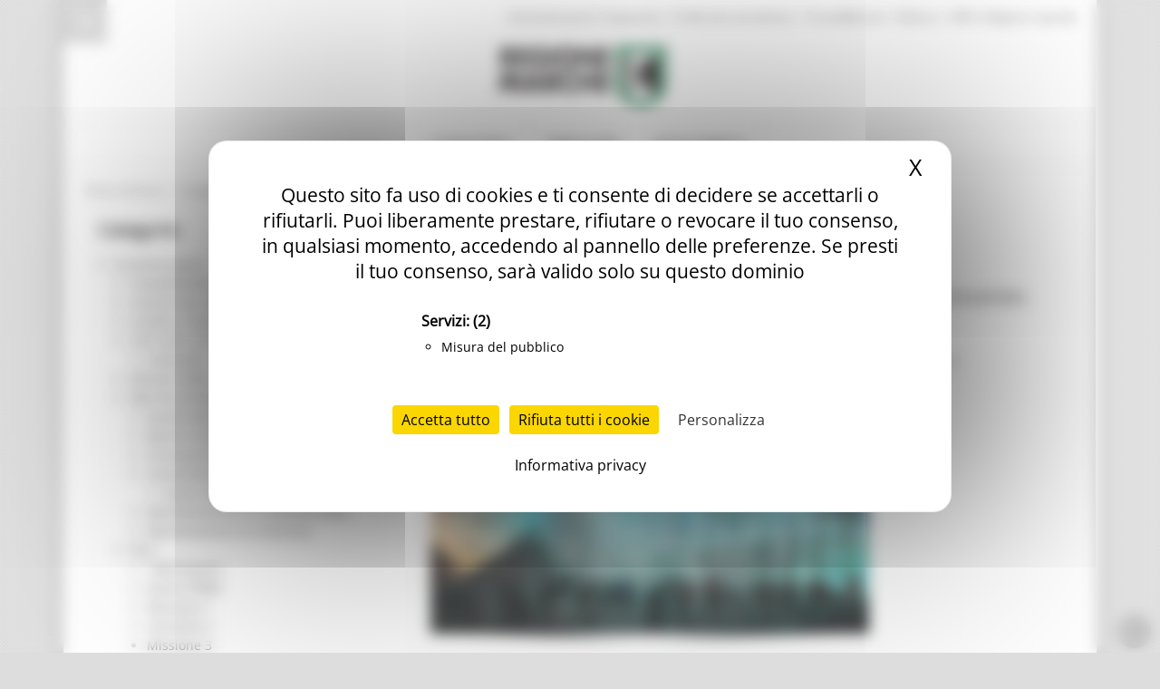

--- FILE ---
content_type: text/html; charset=utf-8
request_url: https://www.regione.marche.it/News-ed-Eventi/Categorie/Post/69841/ExpoDubai-2020-Bando-per-Tirocini-curriculari-presso-il-Commissariato-Generale-di-Sezione-a-Roma
body_size: 21055
content:
<!-- Tempo di esecuzione: 62 ms -->
<!DOCTYPE html>
<html  lang="it-IT">
<head id="Head"><script src="/tarteaucitron/tarteaucitron.min.js"></script>
<script type="text/javascript">
    var _paq = window._paq = window._paq || [];
    _paq.push(['trackPageView']);
    _paq.push(['enableLinkTracking']);
    _paq.push(['optUserOut']);

    (function () {
        var u = "//webanalytics.regione.marche.it/";
        _paq.push(['setTrackerUrl', u + 'matomo.php']);
        _paq.push(['setSiteId', '1']);

        // Add this code below within the Matomo JavaScript tracker code
        // Important: the tracker url includes the /matomo.php
        var secondaryTrackerUrl = 'https://ingestion.webanalytics.italia.it/matomo.php';
        var secondaryWebsiteId = 'RBJ3Bbr3X6';
        // Also send all of the tracking data to this other Matomo server, in website ID 77
        _paq.push(['addTracker', secondaryTrackerUrl, secondaryWebsiteId]);
        // That's it!

        var d = document, g = d.createElement('script'), s = d.getElementsByTagName('script')[0];
        g.type = 'text/javascript'; g.async = true; g.src = u + 'matomo.js'; s.parentNode.insertBefore(g, s);
    })();
</script>
<script>
    var waitForTrackerCount = 0;
    function matomoWaitForTracker() {
        if (typeof _paq === 'undefined' || typeof tarteaucitron === 'undefined') {
            if (waitForTrackerCount < 40) {
                setTimeout(matomoWaitForTracker, 250);
                waitForTrackerCount++;
                return;
            }
        }
        // Initialise Tarteaucitron after the tracker is loaded script
        //tarteaucitron.init({
        //    //optionally add non-default Tarteaucitron configs here
        //});
        tarteaucitron.services.MatomoAnalytics = {
            "key": "MatomoAnalytics",
            "type": "analytic",
            "name": "Matomo Analytics",
            "needConsent": true,
            "cookies": ['_pk_id', '_pk_sess', '_pk_ref'],
            "js": function () {
                "use strict";
                // When user allow cookie
                ('Matomo cookies accepted');
                var _paq = window._paq = window._paq || [];
                _paq.push(['setConsentGiven']);
            },
            "fallback": function () {
                "use strict";
                // when use deny cookie
                ('Matomo cookies rejected');
                var _paq = window._paq = window._paq || [];
                _paq.push(['forgetConsentGiven']);
                _paq.push(['deleteCookies']);
            }
        };
        // Ensure that tarteaucitron is loaded before pushing the job
        tarteaucitron.job = tarteaucitron.job || [];
        tarteaucitron.job.push('MatomoAnalytics');
    }
    document.addEventListener('DOMContentLoaded', matomoWaitForTracker);

</script>
<script type="text/javascript">
    tarteaucitron.init({
        "privacyUrl": "/Informativa-privacy", /* Privacy policy url */
        "bodyPosition": "top", /* top to bring it as first element for accessibility */

        "hashtag": "#tarteaucitron", /* Open the panel with this hashtag */
        "cookieName": "tarteaucitron", /* Cookie name */

        "orientation": "middle", /* Banner position (top - bottom) */

        "groupServices": true, /* Group services by category */
        "showDetailsOnClick": true, /* Click to expand the description */
        "serviceDefaultState": "wait", /* Default state (true - wait - false) */

        "showAlertSmall": false, /* Show the small banner on bottom right */
        "cookieslist": false, /* Show the cookie list in a mini banner */
        "cookieslistEmbed": false, /* Show the cookie list on the control panel */

        "closePopup": true, /* Show a close X on the banner */

        "showIcon": true, /* Show cookie icon to manage cookies */
        //"iconSrc": "", /* Optionnal: URL or base64 encoded image */
        "iconPosition": "TopRight", /* Position of the cookie (BottomRight - BottomLeft - TopRight - TopLeft) */

        "adblocker": false, /* Show a Warning if an adblocker is detected */

        "DenyAllCta": true, /* Show the deny all button */
        "AcceptAllCta": true, /* Show the accept all button */
        "highPrivacy": true, /* HIGHLY RECOMMANDED Disable auto consent */
        "alwaysNeedConsent": false, /* Ask the consent for "Privacy by design" services */

        "handleBrowserDNTRequest": false, /* If Do Not Track == 1, disallow all */

        "removeCredit": true, /* Remove credit link */
        "moreInfoLink": false, /* Show more info link */

        "useExternalCss": false, /* Expert mode: do not load the tarteaucitron.css file */
        "useExternalJs": false, /* Expert mode: do not load the tarteaucitron js files */

        //"cookieDomain": ".my-multisite-domaine.fr", /* Shared cookie for multisite */

        "readmoreLink": "/Informativa-privacy", /* Change the default readmore link */

        "mandatory": true, /* Show a message about mandatory cookies */
        "mandatoryCta": false, /* Show the disabled accept button when mandatory on */

        //"customCloserId": "", /* Optional a11y: Custom element ID used to open the panel */

        "googleConsentMode": true, /* Enable Google Consent Mode v2 for Google ads & GA4 */
        "bingConsentMode": true, /* Enable Bing Consent Mode for Clarity & Bing Ads */
        "softConsentMode": false, /* Soft consent mode (consent is required to load the services) */

        "dataLayer": false, /* Send an event to dataLayer with the services status */
        "serverSide": false, /* Server side only, tags are not loaded client side */

        "partnersList": true /* Show the number of partners on the popup/middle banner */
    });
</script>
<script>
    tarteaucitron.user.matomoId = 1;
    (tarteaucitron.job = tarteaucitron.job || []).push('matomo');
</script>
<script>tarteaucitron.user.matomoHost = '//webanalytics.regione.marche.it/';</script><title>
	Regione Marche > News ed Eventi > Categorie
</title><meta id="MetaRobots" name="ROBOTS" content="INDEX, FOLLOW" /><link href="/Resources/Shared/stylesheets/dnndefault/7.0.0/default.css?cdv=250" type="text/css" rel="stylesheet"/><link href="/Portals/_default/admin.css?cdv=250" type="text/css" rel="stylesheet"/><link href="/DesktopModules/Blog/module.css?cdv=250" type="text/css" rel="stylesheet"/><link href="/Resources/Search/SearchSkinObjectPreview.css?cdv=250" type="text/css" rel="stylesheet"/><link href="/Portals/_default/Skins/Bravo/skin.css?cdv=250" type="text/css" rel="stylesheet"/><link href="/Portals/_default/Containers/Bravo/container.css?cdv=250" type="text/css" rel="stylesheet"/><link href="/Portals/0/portal.css?cdv=250" type="text/css" rel="stylesheet"/><link href="/DesktopModules/DDRMenu/RM_Accordion/RM_accordion.css?cdv=250" type="text/css" rel="stylesheet"/><link href="/DesktopModules/Blog/Templates/Dixit_categoryList/template.css?cdv=250" type="text/css" rel="stylesheet"/><link href="/DesktopModules/Blog/Templates/RM_listapostcategorie/template.css?cdv=250" type="text/css" rel="stylesheet"/><link href="/DesktopModules/Blog/Templates/RM_listapostcategorie/css/jquery.fancybox-1.3.4.css?cdv=250" type="text/css" rel="stylesheet"/><link href="/DesktopModules/Blog/Templates/RM_listapostcategorie/css/shCore.css?cdv=250" type="text/css" rel="stylesheet"/><link href="/DesktopModules/Blog/Templates/RM_listapostcategorie/css/shCoreDefault.css?cdv=250" type="text/css" rel="stylesheet"/><link href="/DesktopModules/Blog/Templates/RM_listapostcategorie/css/tipTip.css?cdv=250" type="text/css" rel="stylesheet"/><script src="/Resources/libraries/jQuery/03_05_01/jquery.js?cdv=250" type="text/javascript"></script><script src="/Resources/libraries/jQuery-Migrate/03_02_00/jquery-migrate.js?cdv=250" type="text/javascript"></script><script src="/Resources/libraries/jQuery-UI/01_12_01/jquery-ui.js?cdv=250" type="text/javascript"></script><!--[if IE 8]><link id="IE8Minus" rel="stylesheet" type="text/css" href="/Portals/_default/Skins/Bravo/css/ie8style.css" /><![endif]--><link rel="wlwmanifest" type="application/wlwmanifest+xml" href="/DesktopModules/Blog/API/Modules/Manifest?TabId=676&amp;ModuleId=6549" /><meta id="ogurl" property="og:url" content="https://www.regione.marche.it/News-ed-Eventi/Categorie/Post/69841/ExpoDubai-2020-Bando-per-Tirocini-curriculari-presso-il-Commissariato-Generale-di-Sezione-a-Roma" /><meta id="ogtitle" property="og:title" content="ExpoDubai 2020: Bando per Tirocini curriculari presso il Commissariato Generale di Sezione a Roma" /><meta id="ogdescription" property="og:description" content=" Fino al  13 Novembre 2020  è possibile presentare domanda per  ExpoDubai 2020 , che prevede la possibilità di svolgere uno tra i dodici  Tirocini curriculari  offerti presso il Commissariato Generale di Sezione a Roma nel 2021 
" /><meta id="ogimage" property="og:image" content="https://www.regione.marche.it/DesktopModules/Blog/BlogImage.ashx?TabId=676&ModuleId=6549&Blog=42&Post=69841&w=1200&h=630&c=1&key=44605be8-5059-4ab2-876f-2e14fba2d803" /><meta id="ogsitename" property="og:site_name" content="Regione Marche" /><meta id="ogtype" property="og:type" content="article" /><meta id="oglocale" property="og:locale" content="it_IT" /><meta id="ogupdatedtime" property="og:updated_time" content="2020-11-06 14:40:03Z" /><link rel="pingback" href="https://www.regione.marche.it/DesktopModules/Blog/API/Comments/Pingback?tabId=676&amp;moduleId=6549&amp;blogId=42&amp;postId=69841"></link>   

		  <meta name="viewport" content="width=device-width, minimum-scale=1.0, maximum-scale=2.0" /><script>var __uzdbm_1 = "749e063c-bcfc-4b92-8665-765e937c1530";var __uzdbm_2 = "YzgwYTlmMTctZDNvdS00M2M2LWI1MWEtY2MwMDdiYjc2ZmUyJDMuMTM5Ljk1LjE3NA==";var __uzdbm_3 = "7f9000749e063c-bcfc-4b92-8665-765e937c15301-17691050816560-002bfc9957ea0c2fece10";var __uzdbm_4 = "false";var __uzdbm_5 = "uzmx";var __uzdbm_6 = "7f900010d11994-0fca-4ce7-b8ee-7119bee981c71-17691050816560-15ab527159ae2ee310";var __uzdbm_7 = "regione.marche.it";</script> <script>   (function (w, d, e, u, c, g, a, b) {     w["SSJSConnectorObj"] = w["SSJSConnectorObj"] || {       ss_cid: c,       domain_info: "auto",     };     w[g] = function (i, j) {       w["SSJSConnectorObj"][i] = j;     };     a = d.createElement(e);     a.async = true;     if (       navigator.userAgent.indexOf('MSIE') !== -1 ||       navigator.appVersion.indexOf('Trident/') > -1     ) {       u = u.replace("/advanced/", "/advanced/ie/");     }     a.src = u;     b = d.getElementsByTagName(e)[0];     b.parentNode.insertBefore(a, b);   })(     window, document, "script", "https://www.regione.marche.it/18f5227b-e27b-445a-a53f-f845fbe69b40/stormcaster.js", "d3ow", "ssConf"   );   ssConf("c1", "https://www.regione.marche.it");   ssConf("c3", "c99a4269-161c-4242-a3f0-28d44fa6ce24");   ssConf("au", "regione.marche.it");   ssConf("cu", "validate.perfdrive.com, ssc"); </script></head>
<body id="Body">
    
    <a href="#main" tabindex="0"></a>
    <form method="post" action="/News-ed-Eventi/Categorie/Post/69841/ExpoDubai-2020-Bando-per-Tirocini-curriculari-presso-il-Commissariato-Generale-di-Sezione-a-Roma" id="Form" enctype="multipart/form-data">
<div class="aspNetHidden">
<input type="hidden" name="__EVENTTARGET" id="__EVENTTARGET" value="" />
<input type="hidden" name="__EVENTARGUMENT" id="__EVENTARGUMENT" value="" />
<input type="hidden" name="__VIEWSTATE" id="__VIEWSTATE" value="skai58zC+Gso0QYPYzCPeENozerH6qhStgsSrZCJiExEFQoQj3rmHGxF+FR0fhaR1J/MPoaIIGlR1s3rHkzI7Lrd2P2TUXrPCnh5EUKTXkNvWRqqZ1d1RcS7kojgE90qtko6H4lGG21pNPPY7zZQvkE2+rCfHzq0fmI29XlHb0Wi14vKAJO/PBycndqaZCK9FYXq2zj62SSWTPYvdzxAI1iRIBgxl/pJ1VyuXiY++mWElyzmH3NEExcI/haCr4Hf9WiEzLcvUrDz6AKmLGtn+GbyVcCHHw0i4xUyybo6JMa3yjLdMsj6xoBajHdFbw76zp+Tcu5PoiPR6srbGj5PO9LmwENkAth4pz86RHRaJwSAHgYb3u/IpTQbMstDBWJyGPJz0vyBCBJPjpQk+y2Bva4Seo7/hN0mItU9eEYPUxoX97wXL0JR90x5JgEgWmsLG8CCCoQlZIAyqG4lseQgv0THTXE+S0pkcFXTjD0jfLItk5aBZSVhK6Xt8o+c0u0s6U/mrXTsN82abtWQN0kriy8h8xsz9gorEGoej9rP6RhkI3oFDZpvvJuTiCwj6pv46b2mdsbRIju04CU5eU3Doli5xX8VZo2ZPOiXhew6jkxzz0xxjHB1TPHMkoIAuaowRnXYJbmpDw6+e8JEZ9hWnQG38l98WKXsVJbKYkICwa9V/AYC2g1iVF+mI4zf9I7YkNOI4SkIizMMDxx2O/KW4JDYYgAVZ+0QF5AE/ckzQKnKNiFB5qftHacrG4JFnHZxs6Tbba7GrYpVt1cRIu1qjzFlgM/r0/U4HWgZ6wkeAn9hlUdTGA8k1F1+7A6perStphy7zUb1ROxXQ2jAo4jc9p56A+PF1d81/9hFKlmA6r0sp8YwVNyijlBzj2ZP6Je4Er9dZhcbC8pH9FuNTD0/LW0PFZlem558Mkdv5BucAKYCvnnhJbjx2tOGJbT++6/uTfOQNJqV5L+9pQm66U/loByhmVa2/+uDocrSJJppULOlZ/WZXZH6XLY2X7dOcAkErYwmIK1rrBncqaSp9gH19NzTn6wh/lf4Hiz8wy54gSlr8Fi/hnvEs/jtVbbCNK6kIJdYqSVPck2zQaWJJKP7ZoPiLup7DPgoZjdsuI+eQBGp3vxV1F7XwPg7hiEA7XSP+pqy1UMmYfdAKn6ltwfknGU7biZ4QLQHVlWdp+DXhbQLfhhkQa0CB3BARI8=" />
</div>

<script type="text/javascript">
//<![CDATA[
var theForm = document.forms['Form'];
if (!theForm) {
    theForm = document.Form;
}
function __doPostBack(eventTarget, eventArgument) {
    if (!theForm.onsubmit || (theForm.onsubmit() != false)) {
        theForm.__EVENTTARGET.value = eventTarget;
        theForm.__EVENTARGUMENT.value = eventArgument;
        theForm.submit();
    }
}
//]]>
</script>


<script src="/WebResource.axd?d=pynGkmcFUV32TwhlyYzKH0puyoQmWBjHV0RwrrI4kTylQO_RLvTS4CAsRys1&amp;t=638460274960000000" type="text/javascript"></script>

<script type="text/javascript">
//<![CDATA[
var appPath=''
//]]>
</script>
<script type="text/javascript">
//<![CDATA[
var blogService
jQuery(function ($) {
 blogService = new BlogService($, {
   serverErrorText: 'An error occurred while processing the request. Please try again later.',
   serverErrorWithDescriptionText: 'An error occurred while processing the request: ',
   errorBoxId: '#blogServiceErrorBox6549'
  },
  6549);
});

//]]>
</script>
<script type="text/javascript">
//<![CDATA[
(function ($, Sys) {$(document).ready(function () {setTimeout(function(){blogService.viewPost(42, 69841)},60000)});} (jQuery, window.Sys));//]]>
</script>

<script type="text/javascript">
//<![CDATA[
var __cultureInfo = {"name":"it-IT","numberFormat":{"CurrencyDecimalDigits":2,"CurrencyDecimalSeparator":",","IsReadOnly":false,"CurrencyGroupSizes":[3],"NumberGroupSizes":[3],"PercentGroupSizes":[3],"CurrencyGroupSeparator":".","CurrencySymbol":"€","NaNSymbol":"NaN","CurrencyNegativePattern":8,"NumberNegativePattern":1,"PercentPositivePattern":1,"PercentNegativePattern":1,"NegativeInfinitySymbol":"-∞","NegativeSign":"-","NumberDecimalDigits":2,"NumberDecimalSeparator":",","NumberGroupSeparator":".","CurrencyPositivePattern":3,"PositiveInfinitySymbol":"∞","PositiveSign":"+","PercentDecimalDigits":2,"PercentDecimalSeparator":",","PercentGroupSeparator":".","PercentSymbol":"%","PerMilleSymbol":"‰","NativeDigits":["0","1","2","3","4","5","6","7","8","9"],"DigitSubstitution":1},"dateTimeFormat":{"AMDesignator":"","Calendar":{"MinSupportedDateTime":"\/Date(-62135596800000)\/","MaxSupportedDateTime":"\/Date(253402297199999)\/","AlgorithmType":1,"CalendarType":1,"Eras":[1],"TwoDigitYearMax":2049,"IsReadOnly":false},"DateSeparator":"/","FirstDayOfWeek":1,"CalendarWeekRule":2,"FullDateTimePattern":"dddd d MMMM yyyy HH:mm:ss","LongDatePattern":"dddd d MMMM yyyy","LongTimePattern":"HH:mm:ss","MonthDayPattern":"d MMMM","PMDesignator":"","RFC1123Pattern":"ddd, dd MMM yyyy HH\u0027:\u0027mm\u0027:\u0027ss \u0027GMT\u0027","ShortDatePattern":"dd/MM/yyyy","ShortTimePattern":"HH:mm","SortableDateTimePattern":"yyyy\u0027-\u0027MM\u0027-\u0027dd\u0027T\u0027HH\u0027:\u0027mm\u0027:\u0027ss","TimeSeparator":":","UniversalSortableDateTimePattern":"yyyy\u0027-\u0027MM\u0027-\u0027dd HH\u0027:\u0027mm\u0027:\u0027ss\u0027Z\u0027","YearMonthPattern":"MMMM yyyy","AbbreviatedDayNames":["dom","lun","mar","mer","gio","ven","sab"],"ShortestDayNames":["do","lu","ma","me","gi","ve","sa"],"DayNames":["domenica","lunedì","martedì","mercoledì","giovedì","venerdì","sabato"],"AbbreviatedMonthNames":["gen","feb","mar","apr","mag","giu","lug","ago","set","ott","nov","dic",""],"MonthNames":["gennaio","febbraio","marzo","aprile","maggio","giugno","luglio","agosto","settembre","ottobre","novembre","dicembre",""],"IsReadOnly":false,"NativeCalendarName":"calendario gregoriano","AbbreviatedMonthGenitiveNames":["gen","feb","mar","apr","mag","giu","lug","ago","set","ott","nov","dic",""],"MonthGenitiveNames":["gennaio","febbraio","marzo","aprile","maggio","giugno","luglio","agosto","settembre","ottobre","novembre","dicembre",""]},"eras":[1,"d.C.",null,0]};//]]>
</script>

<script src="/ScriptResource.axd?d=D9drwtSJ4hBlj_fba0jFEik_j2pQJQZpGLulCQEfWddT7ajqXmluokZR7msQEyvyLY97NGcTjQCQlxIpoh12OqyUL2yd5ilX-whHz3_t0jYJ238Gv337tO3pmOnjZo_abifZ7yBYjs2k1Eai0&amp;t=74258c30" type="text/javascript"></script>
<script type="text/javascript">
//<![CDATA[
if (typeof(Sys) === 'undefined') throw new Error('ASP.NET Ajax client-side framework failed to load.');
//]]>
</script>

<script src="/ScriptResource.axd?d=JnUc-DEDOM7s19LLlVdmCmGICJzBndNHxwUGUgR7d401fXNy_6SIzdaruiWrIzPSUSGvERkqxPTdn-2o_D7-1jeEP0QXMdF1prFQa1_SjhWj7TAsGDBrcQbLlQyUNeZLYk9BNLPjylnR1YHBIYSewK0c--g1&amp;t=74258c30" type="text/javascript"></script>
<div class="aspNetHidden">

	<input type="hidden" name="__VIEWSTATEGENERATOR" id="__VIEWSTATEGENERATOR" value="CA0B0334" />
	<input type="hidden" name="__VIEWSTATEENCRYPTED" id="__VIEWSTATEENCRYPTED" value="" />
</div><script src="/js/dnn.js?cdv=250" type="text/javascript"></script><script src="/Resources/Shared/Scripts/jquery/jquery.hoverIntent.min.js?cdv=250" type="text/javascript"></script><script src="/DesktopModules/Blog/js/jquery.timeago.js?cdv=250" type="text/javascript"></script><script src="/DesktopModules/Blog/js/it/jquery.timeago.it.js?cdv=250" type="text/javascript"></script><script src="/DesktopModules/Blog/js/dotnetnuke.blog.js?cdv=250" type="text/javascript"></script><script src="/js/Debug/dnncore.js?cdv=250" type="text/javascript"></script><script src="/Resources/Search/SearchSkinObjectPreview.js?cdv=250" type="text/javascript"></script><script src="/js/Debug/dnn.servicesframework.js?cdv=250" type="text/javascript"></script><script src="/DesktopModules/DDRMenu/RM_Accordion/RM_LeftMenu.js?cdv=250" type="text/javascript"></script><script src="/DesktopModules/Blog/Templates/RM_listapostcategorie/template.js?cdv=250" type="text/javascript"></script><script src="/DesktopModules/Blog/Templates/RM_listapostcategorie/js/jquery.sharrre.min.js?cdv=250" type="text/javascript"></script><script src="/DesktopModules/Blog/Templates/RM_listapostcategorie/js/shCore.js?cdv=250" type="text/javascript"></script><script src="/Resources/Shared/Scripts/dnn.jquery.js?cdv=250" type="text/javascript"></script><script type="text/javascript">
//<![CDATA[
Sys.WebForms.PageRequestManager._initialize('ScriptManager', 'Form', [], [], [], 90, '');
//]]>
</script>

        
        
        
<!--[if lt IE 9]>
<script src="https://html5shim.googlecode.com/svn/trunk/html5.js"></script>
<![endif]-->





<div id="ControlPanelWrapper">
    

    </div>
<div id="skin_wrapper" class="boxed">
<link property='stylesheet' id="headerCSS" rel="stylesheet" href="/Portals/_default/Skins/Bravo/commonparts/Header3.css">




<!-- Begin Cookie Consent plugin by Silktide - http://silktide.com/cookieconsent -->

<!-- Across Tabs -->
<script type="text/javascript">
    $(function () {
        var hash = window.location.hash;
        hash && $('ul.nav a[href="' + hash + '"]').tab('show');
    });
</script>

<!-- End Cookie Consent plugin -->
<style>
    #RM_leftMenu li.selected > a > span {
        background-color: #074392;
        color: #fff !important;
        font-weight: bolder !important;
    }

    #RM_leftMenu .RM_leftRoot > li.rootnode-container > a > span {
        border: 1px solid #074392;
    }

    #RM_leftMenu li.item a span:hover {
        border: 1px solid #074392;
    }
</style>
<!--start skin header-->
<header id="HeaderThree">
    <div class="Rm_Header_wrapper">
        <!--start skin top-->
        <section class="skin_top">
            <div class="skin_width clearafter">
                <div id="Search">
                    <span id="dnn_Header3_dnnSEARCH_ClassicSearch">
    
    
    <span class="searchInputContainer" data-moreresults="Guarda Altri Risultati" data-noresult="Nessun Risultato Trovato">
        <input name="dnn$Header3$dnnSEARCH$txtSearch" type="text" maxlength="255" size="20" id="dnn_Header3_dnnSEARCH_txtSearch" class="NormalTextBox" aria-label="Ricerca" autocomplete="off" placeholder="Ricerca..." />
        <a class="dnnSearchBoxClearText" title="Clear search text"></a>
    </span>
    <a id="dnn_Header3_dnnSEARCH_cmdSearch" class="searchcss" href="javascript:__doPostBack(&#39;dnn$Header3$dnnSEARCH$cmdSearch&#39;,&#39;&#39;)">Ricerca</a>
</span>


<script type="text/javascript">
    $(function() {
        if (typeof dnn != "undefined" && typeof dnn.searchSkinObject != "undefined") {
            var searchSkinObject = new dnn.searchSkinObject({
                delayTriggerAutoSearch : 400,
                minCharRequiredTriggerAutoSearch : 2,
                searchType: 'S',
                enableWildSearch: true,
                cultureCode: 'it-IT',
                portalId: -1
                }
            );
            searchSkinObject.init();
            
            
            // attach classic search
            var siteBtn = $('#dnn_Header3_dnnSEARCH_SiteRadioButton');
            var webBtn = $('#dnn_Header3_dnnSEARCH_WebRadioButton');
            var clickHandler = function() {
                if (siteBtn.is(':checked')) searchSkinObject.settings.searchType = 'S';
                else searchSkinObject.settings.searchType = 'W';
            };
            siteBtn.on('change', clickHandler);
            webBtn.on('change', clickHandler);
            
            
        }
    });
</script>

                </div>
                <div class="user_bar clearafter">
                    <div class="language_position">
                        <div class="language-object" >


</div>
                    </div>

                    
                    <div class="user_style">
                        <a class="Login" href="/Amministrazione_Trasparente">Amministrazione Trasparente</a>
                        |
						<a class="Login" href="/Entra-in-Regione/Profile-del-committente">Profilo del committente</a>
                        |
		                <a class="Login" href="https://procedimenti.regione.marche.it/">ProcediMarche</a>
                        |
		                <a class="Login" href="/Rubrica">Rubrica</a>
                        |
		                <a class="Login" href="/URP">URP: la Regione risponde</a>
                        

                        <!-- <a id="dnn_Header3_dnnLOGIN_loginLink" title="Login" class="Login" rel="nofollow" onclick="this.disabled=true;" href="https://www.regione.marche.it/Login?returnurl=%2fNews-ed-Eventi%2fCategorie%2fPost%2f69841%2fExpoDubai-2020-Bando-per-Tirocini-curriculari-presso-il-Commissariato-Generale-di-Sezione-a-Roma">Login</a>
 -->
                    </div>
                    
                </div>
            </div>
        </section>
        <!--end skin top3-->
        <!--start logo bar -->
        <section class="skin_header">
            <div class="skin_width clearafter">
                <div class="logo_style clearafter">
                    <!--site logo-->
                    <div class="site_logo">
                        <a id="dnn_Header3_dnnLOGO_hypLogo" title="Regione Marche" aria-label="Regione Marche" href="https://www.regione.marche.it/"><img id="dnn_Header3_dnnLOGO_imgLogo" src="/Portals/0/Images/LogoSmall.png?ver=Ur2iQF2w8cQv8TbBK_u4jg%3d%3d" alt="Regione Marche" /></a>
                    </div>
                    <!--mobile menu button-->
                    <div class="mobile_nav">
                        <a href="#" class="menuclick">
                            <img alt="Menu" class="click_img" src="/Portals/_default/skins/bravo/commonparts/images/blank.gif" /></a>
                    </div>
                </div>
            </div>
        </section>
        <section id="skin_menu">
            <div class="skin_width clearafter">
                <nav class="menu_box ">

                    <div id="standardMenu">
                        <ul class="rootMenu" role="menu">
                            <li class="item first haschild child-1" aria-haspopup="true" role="menuitem">
                                <a href="/">
                                    <span>In Primo Piano<i class="navarrow"></i></span>
                                </a>
                            </li>
                            <li class="item selected haschild child-2" role="menuitem">
                                <a href="/Temi">
                                    <span>Regione Utile<i class="navarrow"></i></span>
                                </a>
                            </li>
                            <li class="item haschild child-3" aria-haspopup="true" role="menuitem">
                                <a href="/Entra-in-Regione">
                                    <span>Entra in Regione<i class="navarrow"></i></span></a></li>
                        </ul>
                    </div>
                </nav>
            </div>
        </section>
        <!--end logo bar -->
    </div>
</header>
<!--end skin header-->


<script>
    $("#HeaderThree").find(".child-4").hide()
</script>





<div id="dnn_HeaderPane" class="headerpane DNNEmptyPane"></div>
    <div id="dnn_ContactPane" class="contactpane"><div class="DnnModule DnnModule-DDRMenu DnnModule-38993"><a name="38993"></a><div id="dnn_ctr38993_ContentPane"><!-- Start_Module_38993 --><style type="text/css">
#RM_leftMenu li.selected > a > span{ background-color: #5A5959; color: #fff !important; font-weight: bolder !important;}
#RM_leftMenu .RM_leftRoot > li.rootnode-container > a > span{ border: 1px solid #5A5959;}
#RM_leftMenu li.item a  span:hover{ border: 1px solid #5A5959;}
</style><div id="dnn_ctr38993_ModuleContent" class="DNNModuleContent ModDDRMenuC">
	
</div><!-- End_Module_38993 --></div>
</div></div>
    <!--start page name-->
    <section class="page_name">
        <div class="skin_width pagename_style">
            <!-- <h1>Categorie</h1> -->
            <span id="dnn_dnnBREADCRUMB_lblBreadCrumb" itemprop="breadcrumb" itemscope="" itemtype="https://schema.org/breadcrumb"><span itemscope itemtype="http://schema.org/BreadcrumbList"><span itemprop="itemListElement" itemscope itemtype="http://schema.org/ListItem"><a href="https://www.regione.marche.it/News-ed-Eventi" class="Breadcrumb" itemprop="item"><span itemprop="name">News ed Eventi</span></a><meta itemprop="position" content="1" /></span>  /  <span itemprop="itemListElement" itemscope itemtype="http://schema.org/ListItem"><a href="https://www.regione.marche.it/News-ed-Eventi/Categorie" class="Breadcrumb" itemprop="item"><span itemprop="name">Categorie</span></a><meta itemprop="position" content="2" /></span></span></span>
            <div class="breadcrumb_style">
            </div>
        </div>
    </section>
    <!--end page name-->
    <!--start skin main-->
    <div class="skin_main">
        <section class="skin_main">
            <div class="skin_width">
                <div class="skin_top_content">
                    <div class="row dnnpane">
                        <div id="dnn_TopTitleGrid12" class="l_five_grid12 col-sm-12 DNNEmptyPane"></div>
                    </div>
                    <div class="LM_main_content clearafter">

                        <section class="col-sm-4">
                            <nav class="navbar navbar-default collapsed" id="leftside_Rm_menu">
                                <!-- Brand and toggle get grouped for better mobile display -->
                                <div class="navbar-header">
                                    <button type="button" id="c_b_m" class="btn-block navbar-toggle" data-toggle="collapse" data-target="#prova3">
                                        <span class="sr-only">Toggle navigation</span>
                                        <span style="text-align: center;">MENU & Contatti</span>
                                        <span style="margin: 3px auto;" class="icon-bar"></span>
                                        <span style="margin: 3px auto;" class="icon-bar"></span>
                                        <span style="margin: 3px auto;" class="icon-bar"></span>
                                    </button>
                                </div>
                                <div class="navbar-collapse collapse" id="prova3" style="height: 1px;">
                                    <div id="dnn_LeftSidePane" class="leftsidepane"><div class="DnnModule DnnModule-Blog DnnModule-6554"><a name="6554"></a>

<div class="Bt1_style">
  <div class="Bt1_top clearafter">
    <div class="c_icon">
      
    </div>
    <h2 class="c_title">
      <span id="dnn_ctr6554_dnnTITLE_titleLabel" class="c_title_black">Categorie</span>



    </h2>
  </div>
  <div class="c_content_style">
    <div id="dnn_ctr6554_ContentPane" class="Bt1_content"><!-- Start_Module_6554 --><div id="dnn_ctr6554_ModuleContent" class="DNNModuleContent ModBlogC">
	



<div id="blogServiceErrorBox6554"></div>

<div id="categoryList6554" class="categoryList_list">
</div>
<script type="text/javascript">
 var catList = [
 {id: 2661, text: "1000 Esperti", link: "/News-ed-Eventi/Categorie/Term/2661/1000 Esperti", parentId: 2659},{id: 2770, text: "Aiuti di stato", link: "/News-ed-Eventi/Categorie/Term/2770/Aiuti di stato", parentId: 44},{id: 2498, text: "Artigianato", link: "/News-ed-Eventi/Categorie/Term/2498/Artigianato", parentId: 46},{id: 2542, text: "Artigianato bandi", link: "/News-ed-Eventi/Categorie/Term/2542/Artigianato bandi", parentId: 46},{id: 2769, text: "ATIM", link: "/News-ed-Eventi/Categorie/Term/2769/ATIM", parentId: 50},{id: 2739, text: "Attività Eures", link: "/News-ed-Eventi/Categorie/Term/2739/Attività Eures", parentId: 47},{id: 2673, text: "Attività Ittiche", link: "/News-ed-Eventi/Categorie/Term/2673/Attività Ittiche", parentId: 46},{id: 2754, text: "bandi attrazione investimenti", link: "/News-ed-Eventi/Categorie/Term/2754/bandi attrazione investimenti", parentId: 2672},{id: 2711, text: "bandi internazionalizzazione", link: "/News-ed-Eventi/Categorie/Term/2711/bandi internazionalizzazione", parentId: 2631},{id: 2710, text: "Bandi ricerca e innovazione", link: "/News-ed-Eventi/Categorie/Term/2710/Bandi ricerca e innovazione", parentId: 2631},{id: 2877, text: "Bussola digitale", link: "/News-ed-Eventi/Categorie/Term/2877/Bussola digitale", parentId: 34},{id: 3994, text: "Cambiamenti climatici", link: "/News-ed-Eventi/Categorie/Term/3994/Cambiamenti climatici", parentId: 41},{id: 2675, text: "Competitività delle imprese", link: "/News-ed-Eventi/Categorie/Term/2675/Competitività delle imprese", parentId: 28},{id: 2532, text: "Comunicati stampa", link: "/News-ed-Eventi/Categorie/Term/2532/Comunicati stampa", parentId: 28},{id: 2674, text: "Cooperazione", link: "/News-ed-Eventi/Categorie/Term/2674/Cooperazione", parentId: 46},{id: 2649, text: "Cooperazione internazionale", link: "/News-ed-Eventi/Categorie/Term/2649/Cooperazione internazionale", parentId: 44},{id: 2911, text: "Credito e finanza", link: "/News-ed-Eventi/Categorie/Term/2911/Credito e finanza", parentId: 28},{id: 2934, text: "CRRDD", link: "/News-ed-Eventi/Categorie/Term/2934/CRRDD", parentId: 35},{id: 3970, text: "CSR 2023-2027", link: "/News-ed-Eventi/Categorie/Term/3970/CSR 2023-2027", parentId: 28},{id: 2493, text: "DigiPalm", link: "/News-ed-Eventi/Categorie/Term/2493/DigiPalm", parentId: 34},{id: 2947, text: "Disturbi cognitivi e demenze", link: "/News-ed-Eventi/Categorie/Term/2947/Disturbi cognitivi e demenze", parentId: 51},{id: 3966, text: "Elezioni 2025", link: "/News-ed-Eventi/Categorie/Term/3966/Elezioni 2025", parentId: 28},{id: 2752, text: "Emergenza Alluvione 2022", link: "/News-ed-Eventi/Categorie/Term/2752/Emergenza Alluvione 2022", parentId: 49},{id: 2937, text: "Emergenza alluvione settembre 2024", link: "/News-ed-Eventi/Categorie/Term/2937/Emergenza alluvione settembre 2024", parentId: 49},{id: 2633, text: "Emergenza Ucraina", link: "/News-ed-Eventi/Categorie/Term/2633/Emergenza Ucraina", parentId: 49},{id: 1161, text: "Eventi", link: "/News-ed-Eventi/Categorie/Term/1161/Eventi", parentId: 1160},{id: 2896, text: "Eventi metereologici Maggio 2023", link: "/News-ed-Eventi/Categorie/Term/2896/Eventi metereologici Maggio 2023", parentId: 49},{id: 2715, text: "Eventi PNRR", link: "/News-ed-Eventi/Categorie/Term/2715/Eventi PNRR", parentId: 2659},{id: 2544, text: "Expo Dubai 2020", link: "/News-ed-Eventi/Categorie/Term/2544/Expo Dubai 2020", parentId: 44},{id: 2511, text: "GTM 2021", link: "/News-ed-Eventi/Categorie/Term/2511/GTM 2021", parentId: 52},{id: 2892, text: "Infrastrutture", link: "/News-ed-Eventi/Categorie/Term/2892/Infrastrutture", parentId: 45},{id: 2632, text: "Innovazione bandi", link: "/News-ed-Eventi/Categorie/Term/2632/Innovazione bandi", parentId: 2631},{id: 3980, text: "Interventi", link: "/News-ed-Eventi/Categorie/Term/3980/Interventi", parentId: 3970},{id: 2643, text: "Interviste", link: "/News-ed-Eventi/Categorie/Term/2643/Interviste", parentId: 1165},{id: 3971, text: "Invecchiamento Attivo", link: "/News-ed-Eventi/Categorie/Term/3971/Invecchiamento Attivo", parentId: 35},{id: 2672, text: "InvestinMarche", link: "/News-ed-Eventi/Categorie/Term/2672/InvestinMarche", parentId: 2631},{id: 2463, text: "Itinerari CulturaSmart", link: "/News-ed-Eventi/Categorie/Term/2463/Itinerari CulturaSmart", parentId: 52},{id: 3952, text: "Manifestazione di interesse 2025", link: "/News-ed-Eventi/Categorie/Term/3952/Manifestazione di interesse 2025", parentId: 2631},{id: 2641, text: "Manifestazioni di interesse", link: "/News-ed-Eventi/Categorie/Term/2641/Manifestazioni di interesse", parentId: 2631},{id: 2631, text: "Marche Innovazione", link: "/News-ed-Eventi/Categorie/Term/2631/Marche Innovazione", parentId: 28},{id: 2478, text: "Marche sicure", link: "/News-ed-Eventi/Categorie/Term/2478/Marche sicure", parentId: 53},{id: 2859, text: "Marchio QM", link: "/News-ed-Eventi/Categorie/Term/2859/Marchio QM", parentId: 29},{id: 2667, text: "Missione 1", link: "/News-ed-Eventi/Categorie/Term/2667/Missione 1", parentId: 2659},{id: 2668, text: "missione 2", link: "/News-ed-Eventi/Categorie/Term/2668/missione 2", parentId: 2659},{id: 2669, text: "Missione 3", link: "/News-ed-Eventi/Categorie/Term/2669/Missione 3", parentId: 2659},{id: 2714, text: "Missione 4", link: "/News-ed-Eventi/Categorie/Term/2714/Missione 4", parentId: 2659},{id: 2670, text: "Missione 5", link: "/News-ed-Eventi/Categorie/Term/2670/Missione 5", parentId: 2659},{id: 2671, text: "Missione 6", link: "/News-ed-Eventi/Categorie/Term/2671/Missione 6", parentId: 2659},{id: 2719, text: "Pesca Acque Interne", link: "/News-ed-Eventi/Categorie/Term/2719/Pesca Acque Interne", parentId: 50},{id: 2497, text: "Piano vaccini", link: "/News-ed-Eventi/Categorie/Term/2497/Piano vaccini", parentId: 2440},{id: 2464, text: "Piattaforma210", link: "/News-ed-Eventi/Categorie/Term/2464/Piattaforma210", parentId: 34},{id: 2659, text: "Pnrr", link: "/News-ed-Eventi/Categorie/Term/2659/Pnrr", parentId: 28},{id: 2921, text: "Progetto Gear Up!", link: "/News-ed-Eventi/Categorie/Term/2921/Progetto Gear Up!", parentId: 44},{id: 2472, text: "Sala stampa", link: "/News-ed-Eventi/Categorie/Term/2472/Sala stampa", parentId: 2422},{id: 2487, text: "Screening", link: "/News-ed-Eventi/Categorie/Term/2487/Screening", parentId: 2440},{id: 2750, text: "Scuola della PA", link: "/News-ed-Eventi/Categorie/Term/2750/Scuola della PA", parentId: 53},{id: 2449, text: "Soggetto aggregatore", link: "/News-ed-Eventi/Categorie/Term/2449/Soggetto aggregatore", parentId: 53},{id: 2543, text: "Sorteggi", link: "/News-ed-Eventi/Categorie/Term/2543/Sorteggi", parentId: 51},{id: 2504, text: "Storie", link: "/News-ed-Eventi/Categorie/Term/2504/Storie", parentId: 46},{id: 2642, text: "Storie dal cratere", link: "/News-ed-Eventi/Categorie/Term/2642/Storie dal cratere", parentId: 1165},{id: 2738, text: "SUAM", link: "/News-ed-Eventi/Categorie/Term/2738/SUAM", parentId: 53},{id: 2893, text: "Trasporti", link: "/News-ed-Eventi/Categorie/Term/2893/Trasporti", parentId: 45},{id: 41, text: "Ambiente", link: "/News-ed-Eventi/Categorie/Term/41/Ambiente", parentId: 28},{id: 2333, text: "Annunci in evidenza USR", link: "/News-ed-Eventi/Categorie/Term/2333/Annunci in evidenza USR", parentId: 1165},{id: 2334, text: "Annunci Soggetto Attuatore Sisma", link: "/News-ed-Eventi/Categorie/Term/2334/Annunci Soggetto Attuatore Sisma", parentId: 105},{id: 2191, text: "Appuntamenti", link: "/News-ed-Eventi/Categorie/Term/2191/Appuntamenti", parentId: 2190},{id: 2370, text: "Bandi PRIMM", link: "/News-ed-Eventi/Categorie/Term/2370/Bandi PRIMM", parentId: 2351},{id: 2339, text: "Blog Tour", link: "/News-ed-Eventi/Categorie/Term/2339/Blog Tour", parentId: 2338},{id: 2269, text: "Caccia", link: "/News-ed-Eventi/Categorie/Term/2269/Caccia", parentId: 50},{id: 2270, text: "Centri Impiego", link: "/News-ed-Eventi/Categorie/Term/2270/Centri Impiego", parentId: 47},{id: 2338, text: "Comunicazione", link: "/News-ed-Eventi/Categorie/Term/2338/Comunicazione", parentId: 2337},{id: 2440, text: "Coronavirus", link: "/News-ed-Eventi/Categorie/Term/2440/Coronavirus", parentId: 51},{id: 2286, text: "Delegazione Bruxelles", link: "/News-ed-Eventi/Categorie/Term/2286/Delegazione Bruxelles", parentId: 44},{id: 2345, text: "Educational Tour", link: "/News-ed-Eventi/Categorie/Term/2345/Educational Tour", parentId: 2344},{id: 90, text: "Enti", link: "/News-ed-Eventi/Categorie/Term/90/Enti", parentId: 89},{id: 28, text: "In primo piano", link: "/News-ed-Eventi/Categorie/Term/28/In primo piano", parentId: 0},{id: 2424, text: "per Candidati", link: "/News-ed-Eventi/Categorie/Term/2424/per Candidati", parentId: 2422},{id: 2213, text: "Piano BUL", link: "/News-ed-Eventi/Categorie/Term/2213/Piano BUL", parentId: 34},{id: 2266, text: "Racconti", link: "/News-ed-Eventi/Categorie/Term/2266/Racconti", parentId: 1162},{id: 2426, text: "REM", link: "/News-ed-Eventi/Categorie/Term/2426/REM", parentId: 41},{id: 2299, text: "SBM", link: "/News-ed-Eventi/Categorie/Term/2299/SBM", parentId: 52},{id: 2259, text: "Tributi", link: "/News-ed-Eventi/Categorie/Term/2259/Tributi", parentId: 54},{id: 46, text: "Attività Produttive", link: "/News-ed-Eventi/Categorie/Term/46/Attività Produttive", parentId: 28},{id: 2340, text: "Campagne", link: "/News-ed-Eventi/Categorie/Term/2340/Campagne", parentId: 2338},{id: 2358, text: "Casa", link: "/News-ed-Eventi/Categorie/Term/2358/Casa", parentId: 2351},{id: 65, text: "Eventi FESR FSE", link: "/News-ed-Eventi/Categorie/Term/65/Eventi FESR FSE", parentId: 44},{id: 2342, text: "Eventi Promozione", link: "/News-ed-Eventi/Categorie/Term/2342/Eventi Promozione", parentId: 2337},{id: 2346, text: "Fiere", link: "/News-ed-Eventi/Categorie/Term/2346/Fiere", parentId: 2344},{id: 2337, text: "Marche Promozione", link: "/News-ed-Eventi/Categorie/Term/2337/Marche Promozione", parentId: 50},{id: 2423, text: "Per operatori e Comuni", link: "/News-ed-Eventi/Categorie/Term/2423/Per operatori e Comuni", parentId: 2422},{id: 1164, text: "PSR news", link: "/News-ed-Eventi/Categorie/Term/1164/PSR news", parentId: 1160},{id: 2192, text: "Segnalazioni", link: "/News-ed-Eventi/Categorie/Term/2192/Segnalazioni", parentId: 2190},{id: 2410, text: "Sviluppo sostenibile", link: "/News-ed-Eventi/Categorie/Term/2410/Sviluppo sostenibile", parentId: 41},{id: 91, text: "Volontari", link: "/News-ed-Eventi/Categorie/Term/91/Volontari", parentId: 89},{id: 115, text: "Avvisi", link: "/News-ed-Eventi/Categorie/Term/115/Avvisi", parentId: 28},{id: 2352, text: "Come fare per", link: "/News-ed-Eventi/Categorie/Term/2352/Come fare per", parentId: 2351},{id: 66, text: "Fondi Europei", link: "/News-ed-Eventi/Categorie/Term/66/Fondi Europei", parentId: 44},{id: 2341, text: "Press Tour", link: "/News-ed-Eventi/Categorie/Term/2341/Press Tour", parentId: 2338},{id: 2347, text: "Progetti", link: "/News-ed-Eventi/Categorie/Term/2347/Progetti", parentId: 2344},{id: 2343, text: "Programmazione", link: "/News-ed-Eventi/Categorie/Term/2343/Programmazione", parentId: 2337},{id: 52, text: "Cultura", link: "/News-ed-Eventi/Categorie/Term/52/Cultura", parentId: 28},{id: 2360, text: "Cultura PRIMM", link: "/News-ed-Eventi/Categorie/Term/2360/Cultura PRIMM", parentId: 2351},{id: 2344, text: "Promozione", link: "/News-ed-Eventi/Categorie/Term/2344/Promozione", parentId: 2337},{id: 2348, text: "Workshop", link: "/News-ed-Eventi/Categorie/Term/2348/Workshop", parentId: 2344},{id: 42, text: "Edilizia Lavori Pubblici", link: "/News-ed-Eventi/Categorie/Term/42/Edilizia Lavori Pubblici", parentId: 28},{id: 2362, text: "Formazione professionale PRIMM", link: "/News-ed-Eventi/Categorie/Term/2362/Formazione professionale PRIMM", parentId: 2351},{id: 2349, text: "Report e Dati", link: "/News-ed-Eventi/Categorie/Term/2349/Report e Dati", parentId: 2337},{id: 2422, text: "Elezioni 2020", link: "/News-ed-Eventi/Categorie/Term/2422/Elezioni 2020", parentId: 28},{id: 2357, text: "Istruzione PRIMM", link: "/News-ed-Eventi/Categorie/Term/2357/Istruzione PRIMM", parentId: 2351},{id: 2409, text: "Turismo", link: "/News-ed-Eventi/Categorie/Term/2409/Turismo", parentId: 2337},{id: 43, text: "Energia", link: "/News-ed-Eventi/Categorie/Term/43/Energia", parentId: 28},{id: 2359, text: "Lavoro PRIMM", link: "/News-ed-Eventi/Categorie/Term/2359/Lavoro PRIMM", parentId: 2351},{id: 53, text: "Enti Locali e PA", link: "/News-ed-Eventi/Categorie/Term/53/Enti Locali e PA", parentId: 28},{id: 2369, text: "Normativa PRIMM", link: "/News-ed-Eventi/Categorie/Term/2369/Normativa PRIMM", parentId: 2351},{id: 2265, text: "EU Direct", link: "/News-ed-Eventi/Categorie/Term/2265/EU Direct", parentId: 28},{id: 2356, text: "Salute PRIMM", link: "/News-ed-Eventi/Categorie/Term/2356/Salute PRIMM", parentId: 2351},{id: 44, text: "Europa ed Estero", link: "/News-ed-Eventi/Categorie/Term/44/Europa ed Estero", parentId: 28},{id: 2353, text: "Servizi", link: "/News-ed-Eventi/Categorie/Term/2353/Servizi", parentId: 2351},{id: 54, text: "Finanze", link: "/News-ed-Eventi/Categorie/Term/54/Finanze", parentId: 28},{id: 2361, text: "Sociale PRIMM", link: "/News-ed-Eventi/Categorie/Term/2361/Sociale PRIMM", parentId: 2351},{id: 2331, text: "Garanzia Giovani", link: "/News-ed-Eventi/Categorie/Term/2331/Garanzia Giovani", parentId: 28},{id: 2212, text: "Giovani", link: "/News-ed-Eventi/Categorie/Term/2212/Giovani", parentId: 28},{id: 45, text: "Infrastrutture e Trasporti", link: "/News-ed-Eventi/Categorie/Term/45/Infrastrutture e Trasporti", parentId: 28},{id: 55, text: "Istruzione Formazione e Diritto allo studio", link: "/News-ed-Eventi/Categorie/Term/55/Istruzione Formazione e Diritto allo studio", parentId: 28},{id: 2389, text: "l8perilfuturo", link: "/News-ed-Eventi/Categorie/Term/2389/l8perilfuturo", parentId: 28},{id: 47, text: "Lavoro Formazione professionale", link: "/News-ed-Eventi/Categorie/Term/47/Lavoro Formazione professionale", parentId: 28},{id: 1162, text: "Marchigiani nel mondo", link: "/News-ed-Eventi/Categorie/Term/1162/Marchigiani nel mondo", parentId: 28},{id: 2351, text: "Migranti Marche", link: "/News-ed-Eventi/Categorie/Term/2351/Migranti Marche", parentId: 28},{id: 2211, text: "ODS", link: "/News-ed-Eventi/Categorie/Term/2211/ODS", parentId: 28},{id: 2190, text: "ORPS", link: "/News-ed-Eventi/Categorie/Term/2190/ORPS", parentId: 28},{id: 48, text: "Paesaggio Territorio Urbanistica", link: "/News-ed-Eventi/Categorie/Term/48/Paesaggio Territorio Urbanistica", parentId: 28},{id: 49, text: "Protezione Civile", link: "/News-ed-Eventi/Categorie/Term/49/Protezione Civile", parentId: 28},{id: 1160, text: "PSR 2014-2020", link: "/News-ed-Eventi/Categorie/Term/1160/PSR 2014-2020", parentId: 28},{id: 1165, text: "Ricostruzione Marche", link: "/News-ed-Eventi/Categorie/Term/1165/Ricostruzione Marche", parentId: 28},{id: 51, text: "Salute", link: "/News-ed-Eventi/Categorie/Term/51/Salute", parentId: 28},{id: 89, text: "Servizio Civile", link: "/News-ed-Eventi/Categorie/Term/89/Servizio Civile", parentId: 28},{id: 105, text: "Sisma", link: "/News-ed-Eventi/Categorie/Term/105/Sisma", parentId: 28},{id: 35, text: "Sociale", link: "/News-ed-Eventi/Categorie/Term/35/Sociale", parentId: 28},{id: 56, text: "Statistica", link: "/News-ed-Eventi/Categorie/Term/56/Statistica", parentId: 28},{id: 50, text: "Turismo Sport Tempo libero", link: "/News-ed-Eventi/Categorie/Term/50/Turismo Sport Tempo libero", parentId: 28},{id: 29, text: "Agricoltura Sviluppo Rurale e Pesca", link: "/News-ed-Eventi/Categorie/Term/29/Agricoltura Sviluppo Rurale e Pesca", parentId: 28},{id: 30, text: "Opportunità per il territorio", link: "/News-ed-Eventi/Categorie/Term/30/Opportunità per il territorio", parentId: 28},{id: 34, text: "Agenda digitale", link: "/News-ed-Eventi/Categorie/Term/34/Agenda digitale", parentId: 28},
 {}
 ]

  function addCategories(listItem, id) {
   var first = true;
   var ul = null;
   $.each($.grep(catList, function(c, i) {
   return (c.parentId==id);}), function(i, v){
    if (first) {
     ul = $('<ul></ul>');
     listItem.append(ul);
     first=false;
    }
    addCategories(ul.append('<li><a href="' + v.link + '">' + v.text + '</a></li>'), v.id);   
   });
  }

 $(document).ready(function () {
  addCategories($('#categoryList6554'), 0)
 });
</script>




</div><!-- End_Module_6554 --></div>
  </div>
</div>

</div></div>
                                </div>
                            </nav>
                        </section>
                        <section class="col-sm-8">
                            <div class="row dnnpane">
                                <div id="main">
                                    <div id="dnn_ContentPane" class="content_grid12 col-sm-12"><div class="DnnModule DnnModule-Blog DnnModule-6552"><a name="6552"></a>

<div class="Bt1_style">
  <div class="Bt1_top clearafter">
    <div class="c_icon">
      
    </div>
    <h2 class="c_title">
      <span id="dnn_ctr6552_dnnTITLE_titleLabel" class="c_title_black">News</span>



    </h2>
  </div>
  <div class="c_content_style">
    <div id="dnn_ctr6552_ContentPane" class="Bt1_content"><!-- Start_Module_6552 --><div id="dnn_ctr6552_ModuleContent" class="DNNModuleContent ModBlogC">
	



<div id="blogServiceErrorBox6552"></div>


<article class="is-post is-post-excerpt">
    <div class="blog_date">venerdì 6 novembre 2020&nbsp;&nbsp;02:32&nbsp;</div>
    <div class="blog_title">
        <h4><a href="https://www.regione.marche.it/News-ed-Eventi/Categorie/Post/69841/ExpoDubai-2020-Bando-per-Tirocini-curriculari-presso-il-Commissariato-Generale-di-Sezione-a-Roma">ExpoDubai 2020: Bando per Tirocini curriculari presso il Commissariato Generale di Sezione a Roma</a></h4>
    </div>
    <div style="clear:both"></div>
    <div class="my_blogpost_info_wrapper">
        <div class="my_blog_info_block">
            <div class="my_blog_categories"><a href="/News-ed-Eventi/Categorie/Term/2265/EU Direct">EU Direct</a>&nbsp;<a href="/News-ed-Eventi/Categorie/Term/2212/Giovani">Giovani</a>&nbsp;</div>
            <div class="my_blog_views">7 views</div>
            <div class="my_blog_comments"><a href="#commentsSection">0 comments</a></div>
            <div class="my_blog_GoBack"><a href="" title="">Go Back</a></div>
        </div>
    </div>
    <div class="postImageShadow">
        <a href="https://www.regione.marche.it/News-ed-Eventi/Categorie/Post/69841/ExpoDubai-2020-Bando-per-Tirocini-curriculari-presso-il-Commissariato-Generale-di-Sezione-a-Roma" class="image image-full" title="ExpoDubai 2020: Bando per Tirocini curriculari presso il Commissariato Generale di Sezione a Roma">
    <img src="/DesktopModules/Blog/BlogImage.ashx?TabId=676&ModuleId=6552&Blog=42&Post=69841&w=745&h=275&c=0&key=44605be8-5059-4ab2-876f-2e14fba2d803" alt="ExpoDubai 2020: Bando per Tirocini curriculari presso il Commissariato Generale di Sezione a Roma" />
</a>
    </div>
    <div class="socialbar">
        <div id="sharrre" data-url="https://www.regione.marche.it/News-ed-Eventi/Categorie/Post/69841/ExpoDubai-2020-Bando-per-Tirocini-curriculari-presso-il-Commissariato-Generale-di-Sezione-a-Roma" data-text="share"></div>
    </div>
    <div class="postdetail"><p>&nbsp;</p>

<p>Bando di selezione per 12 <strong>tirocini curriculari presso il Commissariato Generale di Sezione</strong> per la partecipazione italiana a Expo 2020 Dubai con sede a Roma.</p>

<p>&nbsp;</p>

<p><strong>Quando:</strong></p>

<p><strong>I ciclo</strong>: gennaio &ndash; aprile 2021</p>

<p><strong>II ciclo:</strong>&nbsp;aprile &ndash; luglio 2021</p>

<p id="p-5">&nbsp;</p>

<p><strong>Dove:</strong>&nbsp;Roma, Italia</p>

<p><strong>Durata:</strong>&nbsp;3 mesi (prorogabili di un ulteriore mese)</p>

<p id="p-8">&nbsp;</p>

<p><strong>Tirocini Expo</strong></p>

<p>Il &ldquo;<a href="https://www.tirocinicrui.it/expodubai-2020-bando-12-tirocini-curriculari-presso-commissariato-generale-sezione-roma/" rel="noopener noreferrer" target="_blank"><strong>Programma di tirocini Expo 2020 Dubai &ndash; Università italiane</strong></a>&rdquo; nasce grazie alla collaborazione fra le università italiane e il Commissariato Generale di Sezione per la partecipazione italiana a&nbsp;<strong>Expo 2020 Dubai</strong>&nbsp;che, anche con la partecipazione e il supporto organizzativo della&nbsp;<a href="https://www.fondazionecrui.it/" rel="noopener noreferrer" target="_blank"><strong>Fondazione CRUI</strong></a>, si sono unite per offrire l&rsquo;opportunità a<strong>&nbsp;12 studenti</strong>&nbsp;di svolgere il proprio&nbsp;<strong>tirocinio curricolare</strong>&nbsp;presso la sede del<strong>&nbsp;Commissariato Generale a Roma</strong>.</p>

<p>&nbsp;</p>

<p>La candidatura è aperta a<strong>&nbsp;tutti gli studenti</strong>&nbsp;frequentanti uno dei corsi di studio indicati nel bando di un&rsquo;università aderente alla Convenzione, che avranno la possibilità di acquisire una&nbsp;<strong>conoscenza</strong>&nbsp;diretta e concreta delle&nbsp;<strong>attività istituzionali</strong>&nbsp;del Commissariato.</p>

<p id="p-14">&nbsp;</p>

<p>I candidati avranno il compito di&nbsp;<strong>condurre studi o ricerche</strong>&nbsp;utili per l&rsquo;ufficio ospitante o per la propria tesi o percorso formativo, di partecipare all&rsquo;<strong>organizzazione di eventi</strong>&nbsp;e di<strong>&nbsp;assistere il personale</strong>&nbsp;del Commissariato nelle attività di proiezione esterna.</p>

<p id="p-16">&nbsp;</p>

<p><strong>Requisiti di ammissibilità</strong></p>

<p>Per poter partecipare al programma, gli studenti devono:</p>

<p style="margin-left: 40px;">- possedere la&nbsp;<strong>cittadinanza italiana</strong></p>

<p style="margin-left: 40px;">- non essere stati condannati per delitti non colposi</p>

<p style="margin-left: 40px;">- non essere destinatari di provvedimenti che riguardano l&rsquo;applicazione di misure di sicurezza o di misure di prevenzione</p>

<p style="margin-left: 40px;">- essere&nbsp;<strong>iscritto a un corso di laurea</strong>&nbsp;e a un ateneo fra quelli elencati nel bando e nella lista degli aderenti (vedi sotto)</p>

<p style="margin-left: 40px;">- avere una media esami non inferiore a 25/30 e avere un&rsquo;età compresa tra i 20 e i 27 anni, se si tratta di&nbsp;<strong>studenti di laurea triennale</strong></p>

<p style="margin-left: 40px;">- avere una media esami non inferiore a 25/30 e avere un&rsquo;età non superiore ai 29 anni, se si tratta di&nbsp;<strong>studenti di laurea magistrale o a ciclo unico</strong></p>

<p data-google-query-id="CJ-_lN-D7uwCFeHPEQgdLaYOpQ" id="C_2">&nbsp;</p>

<p data-google-query-id="CJ-_lN-D7uwCFeHPEQgdLaYOpQ"><strong>Cosa si offre</strong></p>

<p>In quanto tirocinio curricolare, il programma non prevede&nbsp;<strong>alcun rimborso spesa</strong></p>

<p>I tirocini prevedono il&nbsp;<strong>riconoscimento</strong>&nbsp;di almeno<strong>&nbsp;1 credito formativo universitario (CFU)</strong>&nbsp;per ciascun mese di attività effettiva, ferma restando la valutazione del periodo formativo di competenza degli Atenei di riferimento.</p>

<p id="p-21">&nbsp;</p>

<p><strong>Come partecipare</strong></p>

<p>Per inviare la propria candidatura è necessario<strong>&nbsp;iscriversi e compilare l&rsquo;applicativo</strong>&nbsp;all&#39;interno del sito <a href="https://www.tirocinicrui.it/expodubai-2020-bando-12-tirocini-curriculari-presso-commissariato-generale-sezione-roma/"><strong>Tirocini CRUI&nbsp;</strong></a></p>

<p>&nbsp;</p>

<p>&nbsp;</p>

<p><strong>Per maggiori informazioni</strong> consultare il&nbsp;<a href="https://www.dropbox.com/s/tycgc3in34dbd58/Bando-tirocini-Expo-2021-Dubai-Crui-gennaio-luglio-2021NEW.pdf?dl=0" rel="noopener noreferrer" target="_blank"><strong>bando di selezione</strong></a>&nbsp;e la lista degli&nbsp;<a href="https://www.dropbox.com/s/zyawswuexrruexw/Elenco-atenei-partecipanti-per-bando-Expo-Dubai_12-10-20-1.pdf?dl=0" rel="noopener noreferrer" target="_blank"><strong>atenei aderenti</strong></a></p>

<p><strong>Scadenza:</strong> 13 Novembre 2020, ore 17:00</p>
</div>
    <div class="socialbar"></div>
    <div class="posttags">
        <ul><li>Tags:</li></ul>
        <div class="line_small_padding">
            <hr class="light_line" />
        </div>
    </div>
</article>
<script language="javascript" type="text/javascript">
    $('head').append('<meta property="og:url" content="https://www.regione.marche.it/News-ed-Eventi/Categorie/Post/69841/ExpoDubai-2020-Bando-per-Tirocini-curriculari-presso-il-Commissariato-Generale-di-Sezione-a-Roma" />');
    $('head').append('<meta property="og:title" content="ExpoDubai 2020: Bando per Tirocini curriculari presso il Commissariato Generale di Sezione a Roma" />');
    $('head').append('<meta property="og:description" content="ExpoDubai 2020: Bando per Tirocini curriculari presso il Commissariato Generale di Sezione a Roma" />');
    $('head').append('<meta property="og:image" content="/DesktopModules/Blog/BlogImage.ashx?TabId=676&ModuleId=6552&Blog=42&Post=69841&w=745&h=275&c=1&key=44605be8-5059-4ab2-876f-2e14fba2d803" />');
</script>



</div><!-- End_Module_6552 --></div>
  </div>
</div>

</div></div>
                                </div>
                            </div>
                            <div class="row dnnpane">
                                <div id="dnn_OneGrid4" class="l_one_grid8 col-sm-4 DNNEmptyPane"></div>
                                <div id="dnn_OneGrid8" class="l_one_grid4 col-sm-8 DNNEmptyPane"></div>
                            </div>
                            <div class="row dnnpane">
                                <div id="dnn_TwoGrid6A" class="l_two_grid6a col-sm-6 DNNEmptyPane"></div>
                                <div id="dnn_TwoGrid6B" class="l_two_grid6b col-sm-6 DNNEmptyPane"></div>
                            </div>
                            <div class="row dnnpane">
                                <div id="dnn_ThreeGrid4" class="l_three_grid4 col-sm-4 DNNEmptyPane"></div>
                                <div id="dnn_ThreeGrid8" class="l_three_grid8 col-sm-8 DNNEmptyPane"></div>
                            </div>
                            <div class="row dnnpane">
                                <div id="dnn_MiddleGrid12" class="l_five_grid12 col-sm-12 DNNEmptyPane"></div>
                            </div>
                            <div class="row dnnpane">
                                <div id="dnn_FourGrid4A" class="l_four_grid4a col-sm-4 DNNEmptyPane"></div>
                                <div id="dnn_FourGrid4B" class="l_four_grid4b col-sm-4 DNNEmptyPane"></div>
                                <div id="dnn_FourGrid4C" class="l_four_grid4c col-sm-4 DNNEmptyPane"></div>
                            </div>
                            <div class="row dnnpane">
                                <div id="dnn_FiveGrid12" class="l_five_grid12 col-sm-12 DNNEmptyPane"></div>
                            </div>
                        </section>
                    </div>
                </div>
            </div>
        </section>
    </div>
    <!--end skin main-->
    <!--start skin footer top-->
    <section class="footer_top">
        <div class="skin_width">
            <div class="footerpane_style skin_main_padding">
                <div class="row dnnpane">
                    <div id="dnn_FooterGrid3A" class="footer_grid3a col-md-3 DNNEmptyPane"></div>
                    <div id="dnn_FooterGrid3B" class="footer_grid3b col-md-3 DNNEmptyPane"></div>
                    <div id="dnn_FooterGrid3C" class="footer_grid3c col-md-3 DNNEmptyPane"></div>
                    <div id="dnn_FooterGrid3D" class="footer_grid3d col-md-3 DNNEmptyPane"></div>
                </div>
                <div class="row dnnpane">
                    <div id="dnn_FooterGrid12" class="footer_grid12 col-md-12 DNNEmptyPane"></div>
                </div>
            </div>
        </div>
    </section>
    <!--end skin footer top-->
    <!--start footer-->
  


 <footer class="skin_footer">
		<div class="rm_footer_heading" id="rm_footer_heading_main">
			<span>Regione Marche Giunta Regionale (CF 80008630420 P.IVA 00481070423) via Gentile da Fabriano, 9 - 60125 Ancona - tel. 071.8061&nbsp;&nbsp;&nbsp;
				<br/>
				casella p.e.c. istituzionale :<a class="rm_footer" href="mailto:regione.marche.protocollogiunta@emarche.it"> regione.marche.protocollogiunta@emarche.it</a>
				<br/>
				Sito realizzato su CMS DotNetNuke by DotNetNuke Corporation&nbsp;&nbsp;&nbsp;
				<br/>
				Autorizzazione SIAE n° 1225/I/1298
				<br/>
				DUNS - Data Universal Numbering System: 514216030 
				</span>
		</div>
		<div class="copyright_bar">
			<div class="skin_width clearafter">
				<div class="footer_left">
					<span id="dnn_dnnCOPYRIGHT_lblCopyright" class="Footer">Copyright 2026 by Regione Marche </span>

				</div>
				<!--<div class="footer_right">
                    |
                    <a class="Footer" href="http://cohesion.regione.marche.it/cohesioninformativo/Informativa-Cookie">Informativa sui Cookie</a>
                </div> -->
				<div class="footer_right">
					<a id="dnn_dnnPRIVACY_hypPrivacy" class="rm_footer" rel="nofollow" href="https://www.regione.marche.it/Informativa-privacy">Privacy</a>
					|
					<a id="dnn_dnnTERMS_hypTerms" class="rm_footer" rel="nofollow" href="https://www.regione.marche.it/Terms">Termini Di Utilizzo</a>
					|
					<a class="rm_footer no_pdf" href="https://www.regione.marche.it/Portals/0/documenti/Informativa_trattamento_dati_VDCTEAMS.pdf">Informativa TEAMS</a>
					|
                    <a class="rm_footer" href="http://cohesion.regione.marche.it/cohesioninformativo/Informativa-Cookie">Informativa sui Cookie</a>
					|
					<a class="rm_footer" href="/Regione-Utile/Agenda-Digitale/Accessibilità">Accessibilità</a>
					|
					<a class="rm_footer" href="https://form.agid.gov.it/view/3cef91a0-9795-11f0-9f97-21d195cd2a44">Dichiarazione di Accessibilità</a>
					|
		            <a class="rm_footer" href="/Mappa-del-sito">Sitemap</a>
					|
		            <a class="rm_footer" href="?ctl=login">Login</a>
				</div>
			</div>
		</div>
	</footer>

  



    <!--end footer-->

    <a href="#top" id="top-link" title="Top"><span class="fa fa-angle-up"></span></a>
</div>
<script type="text/javascript" src="/Portals/_default/Skins/Bravo/bootstrap/js/bootstrap.js"></script>
<script type="text/javascript" src="/Portals/_default/Skins/Bravo/js/trans-banner.min.js"></script>
<script type="text/javascript" src="/Portals/_default/Skins/Bravo/js/jquery.fancybox.min.js"></script>
<script type="text/javascript" src="/Portals/_default/Skins/Bravo/js/jquery.easing.1.3.min.js"></script>
<script type="text/javascript" src="/Portals/_default/Skins/Bravo/js/jquery.unoslider.js"></script>
<script type="text/javascript" src="/Portals/_default/Skins/Bravo/js/jquery.accordion.js"></script>
<script type="text/javascript" src="/Portals/_default/Skins/Bravo/js/jquery.carouFredSel-6.2.1-packed.js"></script>
<script type="text/javascript" src="/Portals/_default/Skins/Bravo/js/jquery.touchSwipe.min.js"></script>
<script type="text/javascript" src="/Portals/_default/Skins/Bravo/js/jquery.isotope.min.js"></script>
<script type="text/javascript" src="/Portals/_default/Skins/Bravo/js/jquery.flexslider.min.js"></script>
<!-- <script type="text/javascript" src="/Portals/_default/Skins/Bravo/js/cookieconsent.min.js"></script> -->

<script type="text/javascript" src="/Portals/_default/Skins/Bravo/js/jquery.kxbdMarquee.js"></script>
<script type="text/javascript" src="/Portals/_default/Skins/Bravo/js/custom.js"></script>

<!--[if IE 9]>
<script type="text/javascript">
//Disable Animation:
jQuery(document).ready(function() {
	 $(".animation").css({"opacity": "1"});
});
</script>
<![endif]-->

<link rel="stylesheet" href="/Portals/_default/Skins/Bravo/Left_RM_CustomStyle.css">
<link rel="stylesheet" href="/Portals/_default/Skins/Bravo/skiplinks.css">

<!-- <script src="https://code.jquery.com/jquery-3.0.0.js"></script> -->
<!--  <script src="http://code.jquery.com/jquery-migrate-1.2.1.js"></script> -->
<!-- <script src="https://code.jquery.com/jquery-migrate-3.0.0.js"></script> -->

<script>

document.addEventListener('DOMContentLoaded', function() {
    // Seleziona il link esistente
    var existingLink = document.querySelector('a[href="#main"][tabindex="0"]');
    
    // Crea il nuovo menù skiplink
    var skiplinksNav = document.createElement('nav');
    skiplinksNav.className = 'skiplinks';
    skiplinksNav.setAttribute('aria-label', 'Scorciatoie di navigazione');
    
    var ul = document.createElement('ul');
    
    var li1 = document.createElement('li');
    li1.className = 'visually-hidden-focusable';
    var a1 = document.createElement('a');
    a1.href = '#leftside_Rm_menu';
    a1.textContent = 'Vai al menu';
    li1.appendChild(a1);
    
    var li2 = document.createElement('li');
    li2.className = 'visually-hidden-focusable';
    var a2 = document.createElement('a');
    a2.href = '#dnn_ContentPane';
    a2.textContent = 'Vai al contenuto';
    li2.appendChild(a2);
    
    var li3 = document.createElement('li');
    li3.className = 'visually-hidden-focusable';
    var a3 = document.createElement('a');
    a3.href = '#rm_footer_heading_main';
    a3.textContent = 'Vai al piede';
    li3.appendChild(a3);

    var li4 = document.createElement('li');
    li4.className = 'visually-hidden-focusable';
    var a4 = document.createElement('a');
    a4.href = '/Amministrazione-Trasparente';
    a4.textContent = 'Vai alla sezione Amministrazione Trasparente';
    li4.appendChild(a4);

     ul.appendChild(li2);
     ul.appendChild(li3);
    ul.appendChild(li1);
   ul.appendChild(li4);
    
    
    skiplinksNav.appendChild(ul);
    
    // Sostituisci il link esistente con il nuovo menù skiplink
    existingLink.parentNode.replaceChild(skiplinksNav, existingLink);
});

</script>

        <input name="ScrollTop" type="hidden" id="ScrollTop" />
        <input name="__dnnVariable" type="hidden" id="__dnnVariable" autocomplete="off" value="`{`__scdoff`:`1`,`sf_siteRoot`:`/`,`sf_tabId`:`676`}" />
        <input name="__RequestVerificationToken" type="hidden" value="P3Jbbj3E2E6xUZCzd7vUefYQch5JYqYfZzH3DyKMOD1zYJ1J1cWDwHwNXOzPzOxJ1NUolw2" />
    </form>
    <!--CDF(Javascript|/js/Debug/dnncore.js?cdv=250|DnnBodyProvider|100)--><!--CDF(Css|/Resources/Shared/stylesheets/dnndefault/7.0.0/default.css?cdv=250|DnnPageHeaderProvider|5)--><!--CDF(Css|/Portals/_default/Skins/Bravo/skin.css?cdv=250|DnnPageHeaderProvider|15)--><!--CDF(Css|/Portals/_default/Containers/Bravo/container.css?cdv=250|DnnPageHeaderProvider|25)--><!--CDF(Css|/DesktopModules/Blog/module.css?cdv=250|DnnPageHeaderProvider|10)--><!--CDF(Css|/DesktopModules/Blog/module.css?cdv=250|DnnPageHeaderProvider|10)--><!--CDF(Css|/Portals/_default/Containers/Bravo/container.css?cdv=250|DnnPageHeaderProvider|25)--><!--CDF(Css|/DesktopModules/Blog/module.css?cdv=250|DnnPageHeaderProvider|10)--><!--CDF(Css|/DesktopModules/Blog/module.css?cdv=250|DnnPageHeaderProvider|10)--><!--CDF(Css|/Portals/_default/admin.css?cdv=250|DnnPageHeaderProvider|6)--><!--CDF(Css|/Portals/0/portal.css?cdv=250|DnnPageHeaderProvider|35)--><!--CDF(Css|/Resources/Search/SearchSkinObjectPreview.css?cdv=250|DnnPageHeaderProvider|10)--><!--CDF(Javascript|/Resources/Search/SearchSkinObjectPreview.js?cdv=250|DnnBodyProvider|100)--><!--CDF(Css|/Resources/Search/SearchSkinObjectPreview.css?cdv=250|DnnPageHeaderProvider|10)--><!--CDF(Javascript|/Resources/Search/SearchSkinObjectPreview.js?cdv=250|DnnBodyProvider|100)--><!--CDF(Css|/Resources/Search/SearchSkinObjectPreview.css?cdv=250|DnnPageHeaderProvider|10)--><!--CDF(Javascript|/Resources/Search/SearchSkinObjectPreview.js?cdv=250|DnnBodyProvider|100)--><!--CDF(Css|/Resources/Search/SearchSkinObjectPreview.css?cdv=250|DnnPageHeaderProvider|10)--><!--CDF(Javascript|/Resources/Search/SearchSkinObjectPreview.js?cdv=250|DnnBodyProvider|100)--><!--CDF(Css|/Resources/Search/SearchSkinObjectPreview.css?cdv=250|DnnPageHeaderProvider|10)--><!--CDF(Javascript|/Resources/Search/SearchSkinObjectPreview.js?cdv=250|DnnBodyProvider|100)--><!--CDF(Css|/Resources/Search/SearchSkinObjectPreview.css?cdv=250|DnnPageHeaderProvider|10)--><!--CDF(Javascript|/Resources/Search/SearchSkinObjectPreview.js?cdv=250|DnnBodyProvider|100)--><!--CDF(Css|/Resources/Search/SearchSkinObjectPreview.css?cdv=250|DnnPageHeaderProvider|10)--><!--CDF(Javascript|/Resources/Search/SearchSkinObjectPreview.js?cdv=250|DnnBodyProvider|100)--><!--CDF(Javascript|/DesktopModules/Blog/js/dotnetnuke.blog.js?cdv=250|DnnBodyProvider|70)--><!--CDF(Javascript|/js/dnn.js?cdv=250|DnnBodyProvider|12)--><!--CDF(Javascript|/DesktopModules/Blog/js/jquery.timeago.js?cdv=250|DnnBodyProvider|59)--><!--CDF(Javascript|/DesktopModules/Blog/js/it/jquery.timeago.it.js?cdv=250|DnnBodyProvider|60)--><!--CDF(Javascript|/DesktopModules/Blog/js/jquery.timeago.js?cdv=250|DnnBodyProvider|59)--><!--CDF(Javascript|/DesktopModules/Blog/js/it/jquery.timeago.it.js?cdv=250|DnnBodyProvider|60)--><!--CDF(Javascript|/js/Debug/dnn.servicesframework.js?cdv=250|DnnBodyProvider|100)--><!--CDF(Css|/DesktopModules/DDRMenu/RM_Accordion/RM_accordion.css?cdv=250|DnnPageHeaderProvider|100)--><!--CDF(Javascript|/DesktopModules/DDRMenu/RM_Accordion/RM_LeftMenu.js?cdv=250|DnnBodyProvider|100)--><!--CDF(Css|/DesktopModules/Blog/Templates/Dixit_categoryList/template.css?cdv=250|DnnPageHeaderProvider|100)--><!--CDF(Css|/DesktopModules/Blog/Templates/RM_listapostcategorie/template.css?cdv=250|DnnPageHeaderProvider|100)--><!--CDF(Css|/DesktopModules/Blog/Templates/RM_listapostcategorie/css/jquery.fancybox-1.3.4.css?cdv=250|DnnPageHeaderProvider|100)--><!--CDF(Css|/DesktopModules/Blog/Templates/RM_listapostcategorie/css/shCore.css?cdv=250|DnnPageHeaderProvider|100)--><!--CDF(Css|/DesktopModules/Blog/Templates/RM_listapostcategorie/css/shCoreDefault.css?cdv=250|DnnPageHeaderProvider|100)--><!--CDF(Css|/DesktopModules/Blog/Templates/RM_listapostcategorie/css/tipTip.css?cdv=250|DnnPageHeaderProvider|100)--><!--CDF(Css|/DesktopModules/Blog/Templates/RM_listapostcategorie/css/jquery.fancybox-1.3.4.css?cdv=250|DnnPageHeaderProvider|100)--><!--CDF(Css|/DesktopModules/Blog/Templates/RM_listapostcategorie/css/shCore.css?cdv=250|DnnPageHeaderProvider|100)--><!--CDF(Css|/DesktopModules/Blog/Templates/RM_listapostcategorie/css/shCoreDefault.css?cdv=250|DnnPageHeaderProvider|100)--><!--CDF(Css|/DesktopModules/Blog/Templates/RM_listapostcategorie/css/tipTip.css?cdv=250|DnnPageHeaderProvider|100)--><!--CDF(Javascript|/DesktopModules/Blog/Templates/RM_listapostcategorie/template.js?cdv=250|DnnBodyProvider|100)--><!--CDF(Javascript|/DesktopModules/Blog/Templates/RM_listapostcategorie/js/jquery.sharrre.min.js?cdv=250|DnnBodyProvider|100)--><!--CDF(Javascript|/DesktopModules/Blog/Templates/RM_listapostcategorie/js/shCore.js?cdv=250|DnnBodyProvider|100)--><!--CDF(Javascript|/DesktopModules/Blog/Templates/RM_listapostcategorie/js/jquery.sharrre.min.js?cdv=250|DnnBodyProvider|100)--><!--CDF(Javascript|/DesktopModules/Blog/Templates/RM_listapostcategorie/js/shCore.js?cdv=250|DnnBodyProvider|100)--><!--CDF(Javascript|/Resources/Shared/Scripts/jquery/jquery.hoverIntent.min.js?cdv=250|DnnBodyProvider|55)--><!--CDF(Javascript|/Resources/Shared/Scripts/jquery/jquery.hoverIntent.min.js?cdv=250|DnnBodyProvider|55)--><!--CDF(Javascript|/Resources/Shared/Scripts/dnn.jquery.js?cdv=250|DnnBodyProvider|100)--><!--CDF(Javascript|/Resources/libraries/jQuery-UI/01_12_01/jquery-ui.js?cdv=250|DnnPageHeaderProvider|10)--><!--CDF(Javascript|/Resources/libraries/jQuery/03_05_01/jquery.js?cdv=250|DnnPageHeaderProvider|5)--><!--CDF(Javascript|/Resources/libraries/jQuery-Migrate/03_02_00/jquery-migrate.js?cdv=250|DnnPageHeaderProvider|6)-->
    

    <script>
        $(document).ready(function () {


            if (typeof (WebForm_DoPostBackWithOptions) == 'undefined') {

                WebForm_DoPostBackWithOptions =
                    function (options) {
                        var validationResult = true;
                        if (options.validation) {
                            if (typeof (Page_ClientValidate) == 'function') {
                                validationResult = Page_ClientValidate(options.validationGroup);
                            }
                        }
                        if (validationResult) {
                            if ((typeof (options.actionUrl) != "undefined") && (options.actionUrl != null) && (options.actionUrl.length > 0)) {
                                theForm.action = options.actionUrl;
                            }
                            if (options.trackFocus) {
                                var lastFocus = theForm.elements["__LASTFOCUS"];
                                if ((typeof (lastFocus) != "undefined") && (lastFocus != null)) {
                                    if (typeof (document.activeElement) == "undefined") {
                                        lastFocus.value = options.eventTarget;
                                    }
                                    else {
                                        var active = document.activeElement;
                                        if ((typeof (active) != "undefined") && (active != null)) {
                                            if ((typeof (active.id) != "undefined") && (active.id != null) && (active.id.length > 0)) {
                                                lastFocus.value = active.id;
                                            }
                                            else if (typeof (active.name) != "undefined") {
                                                lastFocus.value = active.name;
                                            }
                                        }
                                    }
                                }
                            }
                        }
                        if (options.clientSubmit) {
                            __doPostBack(options.eventTarget, options.eventArgument);
                        }
                    };
            }

            if (typeof (WebForm_PostBackOptions) == 'undefined') {

                WebForm_PostBackOptions = function (eventTarget, eventArgument, validation, validationGroup, actionUrl, trackFocus, clientSubmit) {
                    this.eventTarget = eventTarget;
                    this.eventArgument = eventArgument;
                    this.validation = validation;
                    this.validationGroup = validationGroup;
                    this.actionUrl = actionUrl;
                    this.trackFocus = trackFocus;
                    this.clientSubmit = clientSubmit;
                }
            }
        });

    </script>
</body>
</html>


--- FILE ---
content_type: text/plain; charset=UTF-8
request_url: https://www.regione.marche.it/c99a4269-161c-4242-a3f0-28d44fa6ce24?
body_size: 362
content:
{"ssresp":"2","jsrecvd":"true","__uzmaj":"749e063c-bcfc-4b92-8665-765e937c1530","__uzmbj":"1769105096","__uzmcj":"289061050773","__uzmdj":"1769105096","__uzmlj":"vGxqQo/udwfl05yuVJQavJz4Lz/BMxnrPn+0+SUvkaU=","__uzmfj":"7f9000749e063c-bcfc-4b92-8665-765e937c15301-17691050960050-002a99731677cb95d6010","uzmxj":"7f900010d11994-0fca-4ce7-b8ee-7119bee981c71-17691050960050-3b083196a7cb3bb910","dync":"uzmx","jsbd2":"10634bfa-d3ow-8c66-8a42-59dd856b24f8","mc":{},"mct":"tab-pane active,Normal,dropdown-toggle,form-control,titoloAllegato,btn btn-primary btn-CPI btn-lg btn-block text-uppercase,btn-block navbar-toggle,item first last breadcrumb haschild child-1 rootnode-container,col-xs-12,ap-ctrl"}

--- FILE ---
content_type: text/plain; charset=UTF-8
request_url: https://www.regione.marche.it/c99a4269-161c-4242-a3f0-28d44fa6ce24?
body_size: 104
content:
{"ssresp":"2","jsrecvd":"true","__uzmaj":"a4945f8d-96ec-490b-816a-5fec91b781e5","__uzmbj":"1769105096","__uzmcj":"790031099641","__uzmdj":"1769105096","jsbd2":"7bca882e-d3ow-8c66-5d05-2c6249961b48"}